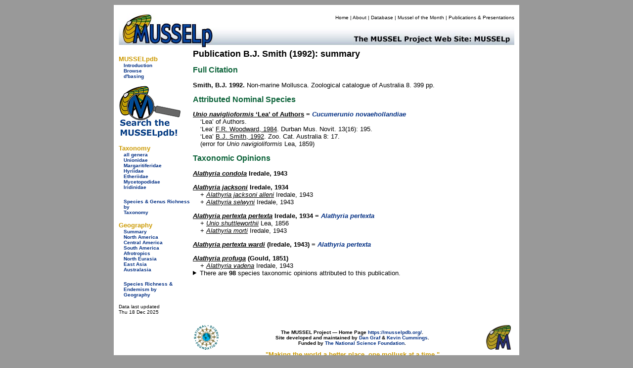

--- FILE ---
content_type: text/html
request_url: https://mussel-project.uwsp.edu/fmuotwaolcb/publ_1542.html
body_size: 6125
content:
<!DOCTYPE html PUBLIC "-//W3C//DTD XHTML 1.0 Transitional//EN" "http://www.w3.org/TR/xhtml1/DTD/xhtml1-transitional.dtd">
<html xmlns="http://www.w3.org/1999/xhtml">
<head>
    <meta http-equiv="refresh" content="0; url=https://musselpdb.org/db.php?ty=publ&id=1542" />
<title>MUSSELpdb | publication B.J. Smith, 1992</title>
<style type="text/css">
<!--
body {
	background-color: #999;
}
-->
</style>
<link href="../css/mussel.css" rel="stylesheet" type="text/css" />


<script type="text/javascript">

  var _gaq = _gaq || [];
  _gaq.push(['_setAccount', 'UA-34476761-1']);
  _gaq.push(['_trackPageview']);

  (function() {
    var ga = document.createElement('script'); ga.type = 'text/javascript'; ga.async = true;
    ga.src = ('https:' == document.location.protocol ? 'https://ssl' : 'http://www') + '.google-analytics.com/ga.js';
    var s = document.getElementsByTagName('script')[0]; s.parentNode.insertBefore(ga, s);
  })();

</script>

</head>

<body>
<div align="center">
  <table width="820" border="0" cellpadding="10">
    <tr>
      <td bgcolor="#FFFFFF"><table width="800" border="0" cellpadding="0" cellspacing="0">
        <tr>
          <td bgcolor="#FFFFFF"><!-- #BeginLibraryItem "/Library/new_head2.lbi" -->
<table width="800" border="0" cellpadding="0" cellspacing="0">
  <tr>
    <td width="200" rowspan="2" align="left" valign="bottom"><a href="../index.html"><img src="../graphics/logo/new_banner_left.jpg" alt="MUSSELp" width="200" height="72" border="0"></a></td>
    <td align="right" valign="top">
      <div id="menu">
        <p><a href="../index.html">Home</a> | <a href="../about.html">About</a> | <a href="index.html">Database</a> | <a href="http://mussel-project.uwsp.edu/motm/2025/25-08.html">Mussel of the Month</a> | <a href="../publ/index.html">Publications &amp; Presentations</a></p></div>
    </td>
  </tr>
  <tr>
    <td align="left" valign="bottom"><a href="../index.html"><img src="../graphics/logo/new_banner_right.jpg" width="600" height="48" border="0"></a></td>
  </tr>
</table>
<!-- #EndLibraryItem --></td>
          </tr>
        <tr>
          <td bgcolor="#FFFFFF"><table width="800" border="0" cellspacing="0" cellpadding="0">
            <tr>
              <td width="150" align="left" valign="top"><table width="150" border="0" cellspacing="0" cellpadding="0">
                <tr>
                  <td>
<style type="text/css">

.side_menu_head {font-family: Verdana, Geneva, sans-serif;
	font-size: small;
	font-weight: bold;
	color: #C90;
}
.side_menu_links {font-family: Verdana, Geneva, sans-serif;
	font-size: x-small;
}

</style>
<table width="145" border="0" cellspacing="0" cellpadding="0">
  <tr>
    <td colspan="2" class="side_menu_head">&nbsp;</td>
  </tr>
  <tr>
    <td colspan="2" class="side_menu_head">MUSSELpdb</td>
  </tr>
  <tr>
    <td width="10">&nbsp;</td>
    <td width="129" class="side_menu_links"><a href="http://mussel-project.uwsp.edu/db/index.html">Introduction</a><br>
      <a href="index.html">Browse</a><br>
      <a href="http://mussel-project.uwsp.edu/db/dbasing.html">d'basing</a></td>
  </tr>
</table>
<table width="145" border="0" cellspacing="0" cellpadding="0">
    <tr><td colspan="2" class="side_menu_head">&nbsp;</td></tr>
    <tr><td colspan="2" class="side_menu_head">Taxonomy</td></tr>  
    <tr>
        <td width="10">&nbsp;</td>
        <td width="129" class="side_menu_links">
        <a href="all_genera.html">all genera</a><br>
        <a href="unionidae.html">Unionidae</a><br>
        <a href="margaritiferidae.html">Margaritiferidae</a><br>
        <a href="hyriidae.html">Hyriidae</a><br>
        <a href="etheriidae.html">Etheriidae</a><br>
        <a href="mycetopodidae.html">Mycetopodidae</a><br>
        <a href="iridinidae.html">Iridinidae</a><br>
        <br>
        <a href="table_3_taxonomy_summary.html">Species & Genus Richness by Taxonomy</a>
        </td></tr>
</table>
<table width="145" border="0" cellspacing="0" cellpadding="0">
    <tr><td colspan="2" class="side_menu_head">&nbsp;</td></tr>
    <tr><td colspan="2" class="side_menu_head">Geography</td></tr>  
    <tr>
        <td width="10">&nbsp;</td>
        <td width="129" class="side_menu_links">
        <a href="geography_summary.html">Summary</a><br>
        <a href="north_america.html">North America</a><br>
        <a href="central_america.html">Central America</a><br>
        <a href="south_america.html">South America</a><br>
        <a href="afrotropics.html">Afrotropics</a><br>
        <a href="north_eurasia.html">North Eurasia</a><br>
        <a href="east_asia.html">East Asia</a><br>
        <a href="australasia.html">Australasia</a><br>
        <br>
        <a href="table_4_regional_summary.html">Species Richness & Endemism by Geography</a>
        </td></tr>
</table>
</td>
                  </tr>
                <tr>
                  <td align="left" valign="top">&nbsp;</td>
                  </tr>
                <tr>
                  <td>&nbsp;</td>
                  </tr>
                </table>              <p><span class="small">Page last updated<br />
                  Sun 07 Sep 2025</span></p></td>
              <td width="650" height="500" align="left" valign="top">
              
<table width="650">
  <tr><td>
<h2>The Freshwater Mussels (Unionoida) of the World (and other less consequential bivalves)</h2>
<p>FM(U)otW(aolcb) is the web version of the MUSSEL Project Database. Follow the links to browse the data or use the custom Google search field. Either way, you win!</p>
<p>This page documents data for B.J. Smith (1992), such as genera and species attributed to that publication (including known misspellings, misidentifications, and other unavailable names) as well as taxonomic opinions, if available. Taxonomic opinions refer to uses of genera and species as valid and invalid in that work.</p><p style="background-color:yellow;"><span class="red">The MUSSEL Project Database has moved to a new server, with a new URL! The new address for this page is: <a href="https://musselpdb.org/db.php?ty=publ&id=1542">https://musselpdb.org/db.php?ty=publ&id=1542</a></span></p>
<h5>Search the database pages:</h5>
<div align="center">
<script>
 (function() {
  var cx = '008362903231481407930:4nckuwsy8ym';
  var gcse = document.createElement('script');
  gcse.type = 'text/javascript';
  gcse.async = true;
  gcse.src = 'https://cse.google.com/cse.js?cx=' + cx;
  var s = document.getElementsByTagName('script')[0];
  s.parentNode.insertBefore(gcse, s);
 })();
</script>
<gcse:search></gcse:search>
</div>

<hr>
  </td></tr>
  <tr><td height="500" valign="top">
<p><span class="large"><b>Publication information</b></span></p>
<p><b>Smith, B.J. 1992. </b>Non-marine Mollusca. Zoological catalogue of Australia 8. 399 pp.</p>
<h5>Attributed Species Names</h5>
<table width="645">
  <tr><td valign="top" align="left" width="620"><p class="hanging"><b><a href="nomsp_5652.html" class="db"><i>Unio naviglioformis</i> F.R. Woodward, 1984</b></a>
   <br>&lsquo;Lea&rsquo;  of Authors.
    <br>&lsquo;Lea&rsquo; <a href="publ_1543.html" class="publ">F.R. Woodward, 1984</a>, Durban Mus. Novit. 13(16): 195.
    <br>&lsquo;Lea&rsquo; <a href="publ_1542.html" class="publ">B.J. Smith, 1992</a>, Zoo. Cat. Australia 8: 17.
   <br>(error for <i>Unio navigioliformis</i> Lea, 1859)
</p></td></tr>
</table>
<h5>Taxonomic Opinions</h5>
<table><tr><td><p>
	<p class="hanging"><b><a href="validsp_258.html" class="db"><i>Alathyria condola</i></a> Iredale, 1943</b>
	</p>
	<p class="hanging"><b><a href="validsp_153.html" class="db"><i>Alathyria jacksoni</i></a> Iredale, 1934</b>
	<br>+ <a href="nomsp_156.html" class="publ"><i>Alathyria jacksoni alleni</i></a> Iredale, 1943
	<br>+ <a href="nomsp_157.html" class="publ"><i>Alathyria selwyni</i></a> Iredale, 1943
	</p>
	<p class="hanging"><b><a href="validsp_159.html" class="db"><i>Alathyria pertexta pertexta</i></a> Iredale, 1934</b>
	<br>+ <a href="nomsp_1016.html" class="publ"><i>Unio shuttleworthii</i></a> Lea, 1856
	<br>+ <a href="nomsp_158.html" class="publ"><i>Alathyria morti</i></a> Iredale, 1943
	</p>
	<p class="hanging"><b><a href="nomsp_154.html" class="db"><i>Alathyria pertexta wardi</i></a> (Iredale, 1943)</b>
	</p>
	<p class="hanging"><b><a href="validsp_256.html" class="db"><i>Alathyria profuga</i></a> (Gould, 1851)</b>
	<br>+ <a href="nomsp_257.html" class="publ"><i>Alathyria vadena</i></a> Iredale, 1943
	</p>
	<p class="hanging"><b><a href="validsp_8744.html" class="db"><i>Batissa (s.s.) violacea</i></a> Lamarck, 1818</b>
	</p>
	<p class="hanging"><b><a href="validsp_8018.html" class="db"><i>Corbicula (Corbiculina) australis</i></a> (Deshayes, 1830)</b>
	<br>+ <a href="nomsp_8735.html" class="publ"><i>Cyrena nepeanensis</i></a> Lesson, 1830
	<br>+ <a href="nomsp_7718.html" class="publ"><i>Cyrena debilis</i></a> Gould, 1850
	<br>+ <a href="nomsp_9009.html" class="publ"><i>Corbicula angasi</i></a> Prime, 1864
	<br>+ <a href="nomsp_9384.html" class="publ"><i>Corbicula rivina</i></a> Clessin, 1877
	<br>+ <a href="nomsp_9385.html" class="publ"><i>Corbicula sublaevigata</i></a> E.A. Smith, 1882
	<br>+ <a href="nomsp_9386.html" class="publ"><i>Corbiculina permena</i></a> Iredale, 1943
	<br>+ <a href="nomsp_9387.html" class="publ"><i>Corbiculina maroubra</i></a> Iredale, 1943
	<br>+ <a href="nomsp_9388.html" class="publ"><i>Corbiculina subovalina</i></a> Iredale, 1943
	</p>
	<p class="hanging"><b><a href="validsp_8040.html" class="db"><i>Corbicula (Corbiculina) ovalina</i></a> Deshayes, 1855</b>
	</p>
	<p class="hanging"><b><a href="validsp_304.html" class="db"><i>Cucumerunio novaehollandiae</i></a> (Gray, 1834)</b>
	<br>+ <a href="nomsp_303.html" class="publ"><i>Unio cucumoides</i></a> Lea, 1840
	<br>+ <a href="nomsp_305.html" class="publ"><i>Unio cumingianus</i></a> Dunker, 1852
	<br>+ <a href="nomsp_1577.html" class="publ"><i>Unio navigioliformis</i></a> Lea, 1859
	</p>
	<p class="hanging"><b><a href="validsp_300.html" class="db"><i>Hyridella (Protohyridella) glenelgensis</i></a> (Dennant, 1898)</b>
	</p>
	<p class="hanging"><b><a href="validsp_264.html" class="db"><i>Hyridella (s.s.) australis</i></a> (Lamarck, 1819)</b>
	<br>+ <a href="nomsp_5242.html" class="publ"><i>Unio nepeanensis</i></a> Conrad, 1850
	<br>+ <a href="nomsp_269.html" class="publ"><i>Unio dorsuosus</i></a> Gould, 1850
	<br>+ <a href="nomsp_270.html" class="publ"><i>Unio lessoni</i></a> Küster, 1855
	<br>+ <a href="nomsp_271.html" class="publ"><i>Propehyridella nepeanensis opportuna</i></a> Iredale, 1934
	<br>+ <a href="nomsp_272.html" class="publ"><i>Propehyridella nepeanensis novata</i></a> Iredale, 1943
	</p>
	<p class="hanging"><b><a href="validsp_268.html" class="db"><i>Hyridella (s.s.) depressa</i></a> (Lamarck, 1819)</b>
	<br>+ <a href="nomsp_277.html" class="publ"><i>Unio cultelliformis</i></a> Conrad, 1850
	<br>+ <a href="nomsp_278.html" class="publ"><i>Unio mutabilis</i></a> Lea, 1859
	<br>+ <a href="nomsp_279.html" class="publ"><i>Unio paramattensis</i></a> Lea, 1862
	<br>+ <a href="nomsp_280.html" class="publ"><i>Rugoshyria depressa monticola</i></a> Iredale, 1934
	<br>+ <a href="nomsp_281.html" class="publ"><i>Rugoshyria depressa vicinalis</i></a> Iredale, 1934
	<br>+ <a href="nomsp_282.html" class="publ"><i>Rugoshyria depressa bega</i></a> Iredale, 1943
	<br>+ <a href="nomsp_283.html" class="publ"><i>Rugoshyria depressa lowanna</i></a> Iredale, 1943
	</p>
	<p class="hanging"><b><a href="validsp_267.html" class="db"><i>Hyridella (s.s.) drapeta</i></a> (Iredale, 1934)</b>
	<br>+ <a href="nomsp_273.html" class="publ"><i>Hyridunio australis orion</i></a> Iredale, 1934
	<br>+ <a href="nomsp_274.html" class="publ"><i>Hyridunio renutus</i></a> Iredale, 1934
	<br>+ <a href="nomsp_275.html" class="publ"><i>Hyridunio australis casus</i></a> Iredale, 1943
	</p>
	<p class="hanging"><b><a href="validsp_284.html" class="db"><i>Hyridella (s.s.) narracanensis</i></a> (Cotton & Gabriel, 1932)</b>
	<br>+ <a href="nomsp_285.html" class="publ"><i>Rugoshyria depressa sodalis</i></a> Iredale, 1934
	</p>
	<p class="hanging"><b><a href="validsp_263.html" class="db"><i>Lortiella froggatti</i></a> Iredale, 1934</b>
	</p>
	<p class="hanging"><b><a href="validsp_262.html" class="db"><i>Lortiella rugata</i></a> (Sowerby, 1868)</b>
	</p>
	<p class="hanging"><b><a href="validsp_8480.html" class="db"><i>Pisidium (Afropisidium) aslini</i></a> Kuiper, 1983</b>
	</p>
	<p class="hanging"><b><a href="validsp_8482.html" class="db"><i>Pisidium (s.s.) carum</i></a> (Cotton, 1953)</b>
	</p>
	<p class="hanging"><b><a href="validsp_7124.html" class="db"><i>Pisidium (s.s.) casertanum</i></a> (Poli, 1791)</b>
	<br>+ <a href="nomsp_8496.html" class="publ"><i>Pisidium etheridgii</i></a> E.A. Smith, 1882
	<br>+ <a href="nomsp_9405.html" class="publ"><i>Australpera mena</i></a> Iredale, 1943
	</p>
	<p class="hanging"><b><a href="validsp_8497.html" class="db"><i>Pisidium (s.s.) fultoni</i></a> Kuiper, 1983</b>
	</p>
	<p class="hanging"><b><a href="validsp_7479.html" class="db"><i>Pisidium (s.s.) hallae</i></a> Kuiper, 1983</b>
	</p>
	<p class="hanging"><b><a href="validsp_8505.html" class="db"><i>Pisidium (s.s.) kosciusko</i></a> (Iredale, 1943)</b>
	</p>
	<p class="hanging"><b><a href="validsp_9406.html" class="db"><i>Pisidium (s.s.) tasmanicum</i></a> Tenison-Woods, 1876</b>
	</p>
	<p class="hanging"><b><a href="nomsp_8531.html" class="db"><i>Polymesoda (Geloina) coaxans</i></a> (Gmelin, 1791)</b>
	</p>
	<p class="hanging"><b><a href="validsp_8569.html" class="db"><i>Sphaerium (Sphaerinova) kendricki</i></a> Kuiper, 1983</b>
	</p>
	<p class="hanging"><b><a href="validsp_8570.html" class="db"><i>Sphaerium (Sphaerinova) lacusedes</i></a> (Iredale, 1943)</b>
	</p>
	<p class="hanging"><b><a href="validsp_8579.html" class="db"><i>Sphaerium (Sphaerinova) problematicum</i></a> Gabriel, 1939</b>
	</p>
	<p class="hanging"><b><a href="validsp_7487.html" class="db"><i>Sphaerium (Sphaerinova) tasmanicum</i></a> (Tenison-Woods, 1876)</b>
	<br>+ <a href="nomsp_9408.html" class="publ"><i>Pisidium dulvertonensis</i></a> Tenison-Woods, 1876
	<br>+ <a href="nomsp_9409.html" class="publ"><i>Sphaerium translucidum</i></a> Sowerby, 1876
	<br>+ <a href="nomsp_9410.html" class="publ"><i>Sphaerium queenslandicum</i></a> E.A. Smith, 1882
	<br>+ <a href="nomsp_9407.html" class="publ"><i>Sphaerium macgillivrayi</i></a> E.A. Smith, 1882
	<br>+ <a href="nomsp_8583.html" class="publ"><i>Sphaerium tatiarae</i></a> Cotton & Godfrey, 1938
	<br>+ <a href="nomsp_9412.html" class="publ"><i>Sphaerinova victoriana</i></a> Iredale, 1943
	<br>+ <a href="nomsp_9413.html" class="publ"><i>Sphaerinova nundinalis</i></a> Iredale, 1943
	<br>+ <a href="nomsp_9414.html" class="publ"><i>Australpera bradena</i></a> Iredale, 1943
	<br>+ <a href="nomsp_9415.html" class="publ"><i>Sphaerinova terenda</i></a> Iredale, 1943
	<br>+ <a href="nomsp_9416.html" class="publ"><i>Sphaerinova bursa</i></a> Cotton, 1953
	</p>
	<p class="hanging"><b><a href="validsp_53.html" class="db"><i>Velesunio ambiguus</i></a> (Philippi, 1847)</b>
	<br>+ <a href="nomsp_50.html" class="publ"><i>Unio balonnensis</i></a> Conrad, 1850
	<br>+ <a href="nomsp_55.html" class="publ"><i>Unio vittatus</i></a> Lea, 1859
	<br>+ <a href="nomsp_56.html" class="publ"><i>Unio philippianus</i></a> Küster, 1861
	<br>+ <a href="nomsp_57.html" class="publ"><i>Unio (Alasmodon) evansi</i></a> Adams & Angas, 1864
	<br>+ <a href="nomsp_59.html" class="publ"><i>Unio danellii</i></a> Villa, 1871
	<br>+ <a href="nomsp_58.html" class="publ"><i>Unio jeffreysianus</i></a> Lea, 1871
	<br>+ <a href="nomsp_903.html" class="publ"><i>Unio protovittatus</i></a> Hale & Tindale, 1930
	<br>+ <a href="nomsp_61.html" class="publ"><i>Velesunio balonnensis adjunctus</i></a> Iredale, 1934
	<br>+ <a href="nomsp_62.html" class="publ"><i>Velesunio balonnensis intricatus</i></a> Iredale, 1934
	<br>+ <a href="nomsp_904.html" class="publ"><i>Velesunio mckeowni</i></a> Iredale, 1943
	<br>+ <a href="nomsp_64.html" class="publ"><i>Velesunio testatus</i></a> Iredale, 1943
	<br>+ <a href="nomsp_65.html" class="publ"><i>Velesunio transitus</i></a> Iredale, 1943
	</p>
	<p class="hanging"><b><a href="validsp_52.html" class="db"><i>Velesunio angasi</i></a> (Sowerby, 1867)</b>
	<br>+ <a href="nomsp_70.html" class="publ"><i>Unio bednalli</i></a> Tate, 1882
	<br>+ <a href="nomsp_71.html" class="publ"><i>Hyridella (Hyridella) bardwelli</i></a> Clench, 1934
	<br>+ <a href="nomsp_74.html" class="publ"><i>Quaesithyria fleckeri</i></a> Iredale, 1943
	<br>+ <a href="nomsp_73.html" class="publ"><i>Aparcthyria hemesa</i></a> Iredale, 1943
	<br>+ <a href="nomsp_72.html" class="publ"><i>Aparcthyria inspecta</i></a> Iredale, 1943
	</p>
	<p class="hanging"><b><a href="validsp_78.html" class="db"><i>Velesunio moretonicus</i></a> (Sowerby, 1865)</b>
	<br>+ <a href="nomsp_66.html" class="publ"><i>Unio legrandi</i></a> Petterd, 1889
	</p>
	<p class="hanging"><b><a href="validsp_67.html" class="db"><i>Velesunio wilsonii</i></a> (Lea, 1859)</b>
	<br>+ <a href="nomsp_51.html" class="publ"><i>Unio (Alasmodon) stuarti</i></a> Adams & Angas, 1863
	<br>+ <a href="nomsp_69.html" class="publ"><i>Centralhyria wilsonii caurina</i></a> Iredale, 1934
	</p>
	<p class="hanging"><b><a href="validsp_259.html" class="db"><i>Westralunio carteri</i></a> Iredale, 1934</b>
	<br>+ <a href="nomsp_1986.html" class="publ"><i>Centralhyria angasi subjecta</i></a> Iredale, 1934
	</p>
</td></tr></table>

  </td></tr>
  <tr><td align="right"><p><i><span class="small">Page updated: 08:40:30 Sun 07 Sep 2025</span></i></p></td></tr>
</table>

              </td>
              </tr>
            </table></td>
          </tr>
        <tr>
          <td bgcolor="#FFFFFF"><!-- #BeginLibraryItem "/Library/new_foot.lbi" -->
<style type="text/css">
<!--
.footer_better {
	color: #C90;
	font-size: small;
}
-->
</style>
<table width="795" border="0" cellspacing="0" cellpadding="0" height="75">
  <tr>
    <td width="150" align="center" valign="bottom">&nbsp;</td>
    <td align="center" valign="bottom">
      <table width="645" border="0" cellspacing="0" cellpadding="0">
        <tr>
          <th width="50"><img src="../graphics/logo/nsf_sm.gif" alt="NSF icon" height="50" width="50" border="0"></th>
          <th width="490"> <div id="footer">
            <p>The MUSSEL Project &#151; Home Page <a href="http://www.mussel-project.net/" target="_top">http://www.mussel-project.net/</a>.<br>
              Site developed and maintained by <a href="http://www.dangraf.us/" target="_blank">Dan Graf</a> &amp; <a href="https://cummings.inhs.illinois.edu" target="_blank">Kevin Cummings</a>.<br>
              Hosted by <a href="http://www.uwsp.edu/" target="_blank">The University of Wisconsin-Stevens Point</a>.<br>
              Funded by <a href="http://www.nsf.gov/" target="_blank">The National Science Foundation</a>.</p>
          </div>
          </th>
          <td width="50" align="center"><img src="../graphics/logo/icon_sm.gif" alt="MUSSEL icon" height="50" width="50" border="0"></td>
        </tr>
        <tr>
          <th colspan="3" width="590"> <font face="Verdana, Geneva, sans-serif" class="footer_better">&quot;Making the world a better place, one mollusk at a time.&quot; </font></th>
        </tr>
    </table></td>
  </tr>
</table>
<div align="right"></div>
<!-- #EndLibraryItem --></td>
          </tr>
      </table></td>
    </tr>
  </table>
</div>
<div align="center"></div>
</body>
</html>



--- FILE ---
content_type: text/html; charset=UTF-8
request_url: https://musselpdb.org/db.php?ty=publ&id=1542
body_size: 6891
content:
<!DOCTYPE html PUBLIC "-//W3C//DTD XHTML 1.0 Transitional//EN" "http://www.w3.org/TR/xhtml1/DTD/xhtml1-transitional.dtd">
<html xmlns="http://www.w3.org/1999/xhtml">
<head>
<meta http-equiv="Content-Type" content="text/html; charset=UTF-8" />
<meta name="description" content="Full citation, with summaries of associated taxonomic and phylogenetic data" />
<title>MUSSELpdb | publication B.J. Smith, 1992</title>


<style type="text/css">
<!--
body {
	background-color: #999;
}
-->
</style>
<link href="css/mussel-20251218.css" rel="stylesheet" type="text/css" />


<script type="text/javascript">

  var _gaq = _gaq || [];
  _gaq.push(['_setAccount', 'UA-34476761-1']);
  _gaq.push(['_trackPageview']);

  (function() {
    var ga = document.createElement('script'); ga.type = 'text/javascript'; ga.async = true;
    ga.src = ('https:' == document.location.protocol ? 'https://ssl' : 'http://www') + '.google-analytics.com/ga.js';
    var s = document.getElementsByTagName('script')[0]; s.parentNode.insertBefore(ga, s);
  })();

</script>

</head>

<body>
<div align="center">
  <table width="820" border="0" cellpadding="10">
    <tr>
      <td bgcolor="#FFFFFF"><table width="800" border="0" cellpadding="0" cellspacing="0">
        <tr>
          <td bgcolor="#FFFFFF"><!-- #BeginLibraryItem "/Library/new_head2.lbi" -->
<table width="800" border="0" cellpadding="0" cellspacing="0">
  <tr>
    <td width="200" rowspan="2" align="left" valign="bottom"><a href="index.html"><img src="graphics/logo/new_banner_left.jpg" alt="MUSSELp" width="200" height="72" border="0"></a></td>
    <td align="right" valign="top">
      <div id="menu">
        <p><a href="index.html" title="Home Page">Home</a> | <a href="about.html" title="Find out about the MUSSELp">About</a> | <a href="db.html" title="The MUSSELpdb">Database</a> | <a href="https://musselproject.substack.com/p/the-december-2025-mussel-of-the-month" title="The Mussel of the Month on Substack" target="_blank">Mussel of the Month</a> | <a href="publ/index.html" title="MUSSELp Publications and presentations">Publications &amp; Presentations</a></p></div>
    </td>
  </tr>
  <tr>
    <td align="left" valign="bottom"><a href="index.html"><img src="graphics/logo/new_banner_right.jpg" width="600" height="48" border="0"></a></td>
  </tr>
</table>
<!-- #EndLibraryItem --></td>
          </tr>
        <tr>
          <td bgcolor="#FFFFFF"><table width="800" border="0" cellspacing="0" cellpadding="0">
            <tr>
              <td width="150" align="left" valign="top">
				  
				   <!-- This is the cell with the side navigation menu -->

			<p class="side_menu_header">MUSSELpdb</p>
			<p class="side_menu_navigation"><a href="db.html" title="Get information about the MUSSEL Project Database">Introduction</a></p>
			<p class="side_menu_navigation"><a href="db.php" title="Browse from the top of the MUSSELpdb classification hierarchy">Browse</a></p>
			<p class="side_menu_navigation"><a href="dbasing.html" title="Get information about the database structure, etc. of the MUSSELpdb">d'basing</a></p>
			<p><a href="db.php?ty=search&id=0" title="Search the MUSSELpdb with Google or the MUSSELpdb Search Engine" ><img src="graphics/logo/icon_search.png" alt="Search the MUSSELpdb"border="0" width="125" height="107" title="Search the MUSSELpdb"/></a></p>
			<p class="side_menu_header">Taxonomy</p>
			<p class="side_menu_navigation"><a href="db.php?ty=genera&id=all" title="Go to a list of all valid genera">all genera</a></p>
        	<p class="side_menu_navigation"><a href="db.php?ty=validfam&id=Unionidae" title="Go to family Unionidae">Unionidae</a></p>
        	<p class="side_menu_navigation"><a href="db.php?ty=validfam&id=Margaritiferidae" title="Go to family Margaritiferidae">Margaritiferidae</a></p>
        	<p class="side_menu_navigation"><a href="db.php?ty=validfam&id=Hyriidae" title="Go to family Hyriidae">Hyriidae</a></p>
        	<p class="side_menu_navigation"><a href="db.php?ty=validfam&id=Etheriidae" title="Go to family Etheriidae">Etheriidae</a></p>
        	<p class="side_menu_navigation"><a href="db.php?ty=validfam&id=Mycetopodidae" title="Go to family Mycetopodidae">Mycetopodidae</a></p>
        	<p class="side_menu_navigation"><a href="db.php?ty=validfam&id=Iridinidae" title="Go to family Iridinidae">Iridinidae</a></p>
        	<br>
        	<p class="side_menu_navigation"><a href="db.php?ty=richness&amp;id=3" title="Go to a summary table of diversity by taxonomy">Species &amp; Genus Richness by <br>Taxonomy</a>
			<p class="side_menu_header">Geography</p>
        	<p class="side_menu_navigation"><a href="db.php?ty=geogr&id=SU" title="Go to a summary of freshwater mussel richness by region">Summary</a></p>
        	<p class="side_menu_navigation"><a href="db.php?ty=geogr&id=NA" title="Go to a description of North America">North America</a></p>
        	<p class="side_menu_navigation"><a href="db.php?ty=geogr&id=CA" title="Go to a description of Central America">Central America</a></p>
        	<p class="side_menu_navigation"><a href="db.php?ty=geogr&id=SA" title="Go to a description of South America">South America</a></p>
        	<p class="side_menu_navigation"><a href="db.php?ty=geogr&id=AF" title="Go to a description of the Afrotropics">Afrotropics</a></p>
        	<p class="side_menu_navigation"><a href="db.php?ty=geogr&id=EU" title="Go to a description of North Eurasia">North Eurasia</a></p>
        	<p class="side_menu_navigation"><a href="db.php?ty=geogr&id=AS" title="Go to a description of East Asia">East Asia</a></p>
        	<p class="side_menu_navigation"><a href="db.php?ty=geogr&id=AU" title="Go to a description of Australasia">Australasia</a></p>
        	<br>
        	<p class="side_menu_navigation"><a href="db.php?ty=richness&id=4" title="Go to a summary table of diversity by geography">Species Richness &amp; Endemism by <br>Geography</a></p>
			
		    <p><span class="small">Data last updated<br />
            Thu 18 Dec 2025</span></p>
		</td>
				
			<!-- This is the cell where all the content is -->
              <td width="650" height="500" align="left" valign="top">
              


<h1 style="margin: 0; padding: 0; font-style: normal">Publication B.J. Smith (1992): summary</h1><h2>Full Citation</h2><p class="hanging"><b>Smith, B.J. 1992.</b> Non-marine Mollusca. Zoological catalogue of Australia 8. 399 pp.</p>
<h2>Attributed Nominal Species</h2>
<div style="clear: both;">
  <h3 style="margin-bottom: 0px; font-size: small;"><a href="db.php?ty=nomsp&id=5652" title="Go to nominal species" class="db"><i><i>Unio naviglioformis</i></i> ‘Lea’ of Authors</a> = <a href="db.php?ty=validsp&id=304" title="Go to valid species"><i>Cucumerunio novaehollandiae</i></a></h3>
  <p style="margin-left: 15px; margin-top: 0px; margin-bottom: 0px;">‘Lea’  of Authors.<br>‘Lea’ <a href="db.php?ty=publ&id=1543" title="Go to the publication" class="publ">F.R. Woodward, 1984</a>. Durban Mus. Novit. 13(16): 195.<br>‘Lea’ <a href="db.php?ty=publ&id=1542" title="Go to the publication" class="publ">B.J. Smith, 1992</a>. Zoo. Cat. Australia 8: 17.<br>(error for <i><i>Unio navigioliformis</i></i>  Lea, 1859)</p>
</div>
<h2>Taxonomic Opinions</h2>
<div style="clear: both;">
<h3 style="margin-bottom: 0px; font-size: small;"><i><a href="db.php?ty=validsp&id=258" class="db" title="Go to valid species"> Alathyria condola</i></a> Iredale, 1943</h3>
</div>

<div style="clear: both;">
<h3 style="margin-bottom: 0px; font-size: small;"><i><a href="db.php?ty=validsp&id=153" class="db" title="Go to valid species"> Alathyria jacksoni</i></a> Iredale, 1934</h3>
<p style="margin-bottom: 0px; margin-top: 0px; margin-left: 15px">+ <a href="db.php?ty=nomsp&id=156" class="publ" title="Go to nominal species"><i>Alathyria jacksoni alleni</i></a>  Iredale, 1943</p>
<p style="margin-bottom: 0px; margin-top: 0px; margin-left: 15px">+ <a href="db.php?ty=nomsp&id=157" class="publ" title="Go to nominal species"><i>Alathyria selwyni</i></a>  Iredale, 1943</p>
</div>

<div style="clear: both;">
<h3 style="margin-bottom: 0px; font-size: small;"><i><a href="db.php?ty=nomsp&id=159" class="db" title="Go to nominal species"> Alathyria pertexta pertexta</i></a> Iredale, 1934 = <a href="db.php?ty=validsp&id=159" title="Go to valid species"><i>Alathyria pertexta</i></a></h3>
<p style="margin-bottom: 0px; margin-top: 0px; margin-left: 15px">+ <a href="db.php?ty=nomsp&id=1016" class="publ" title="Go to nominal species"><i>Unio shuttleworthii</i></a>  Lea, 1856</p>
<p style="margin-bottom: 0px; margin-top: 0px; margin-left: 15px">+ <a href="db.php?ty=nomsp&id=158" class="publ" title="Go to nominal species"><i>Alathyria morti</i></a>  Iredale, 1943</p>
</div>

<div style="clear: both;">
<h3 style="margin-bottom: 0px; font-size: small;"><i><a href="db.php?ty=nomsp&id=154" class="db" title="Go to nominal species"> Alathyria pertexta wardi</i></a> (Iredale, 1943) = <a href="db.php?ty=validsp&id=159" title="Go to valid species"><i>Alathyria pertexta</i></a></h3>
</div>

<div style="clear: both;">
<h3 style="margin-bottom: 0px; font-size: small;"><i><a href="db.php?ty=validsp&id=256" class="db" title="Go to valid species"> Alathyria profuga</i></a> (Gould, 1851)</h3>
<p style="margin-bottom: 0px; margin-top: 0px; margin-left: 15px">+ <a href="db.php?ty=nomsp&id=257" class="publ" title="Go to nominal species"><i>Alathyria vadena</i></a>  Iredale, 1943</p>
</div>

<details class="custom-marker">
  <summary style="font-size: small; font-family: Verdana, Arial, Helvetica, Geneva, Swiss, SunSans-Regular;">There are <b>98</b> species taxonomic opinions attributed to this publication.</summary>

<div style="clear: both;">
<h3 style="margin-bottom: 0px; font-size: small;"><i><a href="db.php?ty=nomsp&id=8744" class="db" title="Go to nominal species"> Batissa (s.s.) violacea</i></a> Lamarck, 1818 = <a href="db.php?ty=validsp&id=8744" title="Go to valid species"><i>Batissa violacea</i></a></h3>
</div>

<div style="clear: both;">
<h3 style="margin-bottom: 0px; font-size: small;"><i><a href="db.php?ty=nomsp&id=8018" class="db" title="Go to nominal species"> Corbicula (Corbiculina) australis</i></a> (Deshayes, 1830) = <a href="db.php?ty=validsp&id=8018" title="Go to valid species"><i>Corbicula australis</i></a></h3>
<p style="margin-bottom: 0px; margin-top: 0px; margin-left: 15px">+ <a href="db.php?ty=nomsp&id=8735" class="publ" title="Go to nominal species"><i>Cyrena nepeanensis</i></a>  Lesson, 1830</p>
<p style="margin-bottom: 0px; margin-top: 0px; margin-left: 15px">+ <a href="db.php?ty=nomsp&id=7718" class="publ" title="Go to nominal species"><i>Cyrena debilis</i></a>  Gould, 1850</p>
<p style="margin-bottom: 0px; margin-top: 0px; margin-left: 15px">+ <a href="db.php?ty=nomsp&id=9009" class="publ" title="Go to nominal species"><i>Corbicula angasi</i></a>  Prime, 1864</p>
<p style="margin-bottom: 0px; margin-top: 0px; margin-left: 15px">+ <a href="db.php?ty=nomsp&id=9384" class="publ" title="Go to nominal species"><i>Corbicula rivina</i></a>  Clessin, 1877</p>
<p style="margin-bottom: 0px; margin-top: 0px; margin-left: 15px">+ <a href="db.php?ty=nomsp&id=9385" class="publ" title="Go to nominal species"><i>Corbicula sublaevigata</i></a>  E.A. Smith, 1882</p>
<p style="margin-bottom: 0px; margin-top: 0px; margin-left: 15px">+ <a href="db.php?ty=nomsp&id=9386" class="publ" title="Go to nominal species"><i>Corbiculina permena</i></a>  Iredale, 1943</p>
<p style="margin-bottom: 0px; margin-top: 0px; margin-left: 15px">+ <a href="db.php?ty=nomsp&id=9387" class="publ" title="Go to nominal species"><i>Corbiculina maroubra</i></a>  Iredale, 1943</p>
<p style="margin-bottom: 0px; margin-top: 0px; margin-left: 15px">+ <a href="db.php?ty=nomsp&id=9388" class="publ" title="Go to nominal species"><i>Corbiculina subovalina</i></a>  Iredale, 1943</p>
</div>

<div style="clear: both;">
<h3 style="margin-bottom: 0px; font-size: small;"><i><a href="db.php?ty=nomsp&id=8040" class="db" title="Go to nominal species"> Corbicula (Corbiculina) ovalina</i></a> Deshayes, 1855 = <a href="db.php?ty=validsp&id=8040" title="Go to valid species"><i>Corbicula ovalina</i></a></h3>
</div>

<div style="clear: both;">
<h3 style="margin-bottom: 0px; font-size: small;"><i><a href="db.php?ty=validsp&id=304" class="db" title="Go to valid species"> Cucumerunio novaehollandiae</i></a> (Gray, 1834)</h3>
<p style="margin-bottom: 0px; margin-top: 0px; margin-left: 15px">+ <a href="db.php?ty=nomsp&id=303" class="publ" title="Go to nominal species"><i>Unio cucumoides</i></a>  Lea, 1840</p>
<p style="margin-bottom: 0px; margin-top: 0px; margin-left: 15px">+ <a href="db.php?ty=nomsp&id=305" class="publ" title="Go to nominal species"><i>Unio cumingianus</i></a>  Dunker, 1852</p>
<p style="margin-bottom: 0px; margin-top: 0px; margin-left: 15px">+ <a href="db.php?ty=nomsp&id=1577" class="publ" title="Go to nominal species"><i>Unio navigioliformis</i></a>  Lea, 1859</p>
</div>

<div style="clear: both;">
<h3 style="margin-bottom: 0px; font-size: small;"><i><a href="db.php?ty=nomsp&id=300" class="db" title="Go to nominal species"> Hyridella (Protohyridella) glenelgensis</i></a> (Dennant, 1898) = <a href="db.php?ty=validsp&id=300" title="Go to valid species"><i>Hyridella glenelgensis</i></a></h3>
</div>

<div style="clear: both;">
<h3 style="margin-bottom: 0px; font-size: small;"><i><a href="db.php?ty=nomsp&id=264" class="db" title="Go to nominal species"> Hyridella (s.s.) australis</i></a> (Lamarck, 1819) = <a href="db.php?ty=validsp&id=264" title="Go to valid species"><i>Hyridella australis</i></a></h3>
<p style="margin-bottom: 0px; margin-top: 0px; margin-left: 15px">+ <a href="db.php?ty=nomsp&id=5242" class="publ" title="Go to nominal species"><i>Unio nepeanensis</i></a>  Conrad, 1850</p>
<p style="margin-bottom: 0px; margin-top: 0px; margin-left: 15px">+ <a href="db.php?ty=nomsp&id=269" class="publ" title="Go to nominal species"><i>Unio dorsuosus</i></a>  Gould, 1850</p>
<p style="margin-bottom: 0px; margin-top: 0px; margin-left: 15px">+ <a href="db.php?ty=nomsp&id=270" class="publ" title="Go to nominal species"><i>Unio lessoni</i></a>  Küster, 1855</p>
<p style="margin-bottom: 0px; margin-top: 0px; margin-left: 15px">+ <a href="db.php?ty=nomsp&id=271" class="publ" title="Go to nominal species"><i>Propehyridella nepeanensis opportuna</i></a>  Iredale, 1934</p>
<p style="margin-bottom: 0px; margin-top: 0px; margin-left: 15px">+ <a href="db.php?ty=nomsp&id=272" class="publ" title="Go to nominal species"><i>Propehyridella nepeanensis novata</i></a>  Iredale, 1943</p>
</div>

<div style="clear: both;">
<h3 style="margin-bottom: 0px; font-size: small;"><i><a href="db.php?ty=nomsp&id=268" class="db" title="Go to nominal species"> Hyridella (s.s.) depressa</i></a> (Lamarck, 1819) = <a href="db.php?ty=validsp&id=268" title="Go to valid species"><i>Hyridella depressa</i></a></h3>
<p style="margin-bottom: 0px; margin-top: 0px; margin-left: 15px">+ <a href="db.php?ty=nomsp&id=277" class="publ" title="Go to nominal species"><i>Unio cultelliformis</i></a>  Conrad, 1850</p>
<p style="margin-bottom: 0px; margin-top: 0px; margin-left: 15px">+ <a href="db.php?ty=nomsp&id=278" class="publ" title="Go to nominal species"><i>Unio mutabilis</i></a>  Lea, 1859</p>
<p style="margin-bottom: 0px; margin-top: 0px; margin-left: 15px">+ <a href="db.php?ty=nomsp&id=279" class="publ" title="Go to nominal species"><i>Unio paramattensis</i></a>  Lea, 1862</p>
<p style="margin-bottom: 0px; margin-top: 0px; margin-left: 15px">+ <a href="db.php?ty=nomsp&id=280" class="publ" title="Go to nominal species"><i>Rugoshyria depressa monticola</i></a>  Iredale, 1934</p>
<p style="margin-bottom: 0px; margin-top: 0px; margin-left: 15px">+ <a href="db.php?ty=nomsp&id=281" class="publ" title="Go to nominal species"><i>Rugoshyria depressa vicinalis</i></a>  Iredale, 1934</p>
<p style="margin-bottom: 0px; margin-top: 0px; margin-left: 15px">+ <a href="db.php?ty=nomsp&id=282" class="publ" title="Go to nominal species"><i>Rugoshyria depressa bega</i></a>  Iredale, 1943</p>
<p style="margin-bottom: 0px; margin-top: 0px; margin-left: 15px">+ <a href="db.php?ty=nomsp&id=283" class="publ" title="Go to nominal species"><i>Rugoshyria depressa lowanna</i></a>  Iredale, 1943</p>
</div>

<div style="clear: both;">
<h3 style="margin-bottom: 0px; font-size: small;"><i><a href="db.php?ty=nomsp&id=267" class="db" title="Go to nominal species"> Hyridella (s.s.) drapeta</i></a> (Iredale, 1934) = <a href="db.php?ty=validsp&id=267" title="Go to valid species"><i>Hyridella drapeta</i></a></h3>
<p style="margin-bottom: 0px; margin-top: 0px; margin-left: 15px">+ <a href="db.php?ty=nomsp&id=273" class="publ" title="Go to nominal species"><i>Hyridunio australis orion</i></a>  Iredale, 1934</p>
<p style="margin-bottom: 0px; margin-top: 0px; margin-left: 15px">+ <a href="db.php?ty=nomsp&id=274" class="publ" title="Go to nominal species"><i>Hyridunio renutus</i></a>  Iredale, 1934</p>
<p style="margin-bottom: 0px; margin-top: 0px; margin-left: 15px">+ <a href="db.php?ty=nomsp&id=275" class="publ" title="Go to nominal species"><i>Hyridunio australis casus</i></a>  Iredale, 1943</p>
</div>

<div style="clear: both;">
<h3 style="margin-bottom: 0px; font-size: small;"><i><a href="db.php?ty=nomsp&id=284" class="db" title="Go to nominal species"> Hyridella (s.s.) narracanensis</i></a> (Cotton & Gabriel, 1932) = <a href="db.php?ty=validsp&id=284" title="Go to valid species"><i>Hyridella narracanensis</i></a></h3>
<p style="margin-bottom: 0px; margin-top: 0px; margin-left: 15px">+ <a href="db.php?ty=nomsp&id=285" class="publ" title="Go to nominal species"><i>Rugoshyria depressa sodalis</i></a>  Iredale, 1934</p>
</div>

<div style="clear: both;">
<h3 style="margin-bottom: 0px; font-size: small;"><i><a href="db.php?ty=validsp&id=263" class="db" title="Go to valid species"> Lortiella froggatti</i></a> Iredale, 1934</h3>
</div>

<div style="clear: both;">
<h3 style="margin-bottom: 0px; font-size: small;"><i><a href="db.php?ty=validsp&id=262" class="db" title="Go to valid species"> Lortiella rugata</i></a> (Sowerby, 1868)</h3>
</div>

<div style="clear: both;">
<h3 style="margin-bottom: 0px; font-size: small;"><i><a href="db.php?ty=nomsp&id=8480" class="db" title="Go to nominal species"> Pisidium (Afropisidium) aslini</i></a> Kuiper, 1983 = <a href="db.php?ty=validsp&id=8480" title="Go to valid species"><i>Euglesa aslini</i></a></h3>
</div>

<div style="clear: both;">
<h3 style="margin-bottom: 0px; font-size: small;"><i><a href="db.php?ty=nomsp&id=8482" class="db" title="Go to nominal species"> Pisidium (s.s.) carum</i></a> (Cotton, 1953) = <a href="db.php?ty=validsp&id=8482" title="Go to valid species"><i>Euglesa cara</i></a></h3>
</div>

<div style="clear: both;">
<h3 style="margin-bottom: 0px; font-size: small;"><i><a href="db.php?ty=nomsp&id=7124" class="db" title="Go to nominal species"> Pisidium (s.s.) casertanum</i></a> (Poli, 1791) = <a href="db.php?ty=validsp&id=7124" title="Go to valid species"><i>Euglesa casertana</i></a> + <a href="db.php?ty=validsp&id=8496" title="Go to valid species"><i>Euglesa etheridgii</i></a></h3>
<p style="margin-bottom: 0px; margin-top: 0px; margin-left: 15px">+ <a href="db.php?ty=nomsp&id=8496" class="publ" title="Go to nominal species"><i>Pisidium etheridgii</i></a>  E.A. Smith, 1882</p>
<p style="margin-bottom: 0px; margin-top: 0px; margin-left: 15px">+ <a href="db.php?ty=nomsp&id=9405" class="publ" title="Go to nominal species"><i>Australpera mena</i></a>  Iredale, 1943</p>
</div>

<div style="clear: both;">
<h3 style="margin-bottom: 0px; font-size: small;"><i><a href="db.php?ty=nomsp&id=8497" class="db" title="Go to nominal species"> Pisidium (s.s.) fultoni</i></a> Kuiper, 1983 = <a href="db.php?ty=validsp&id=8497" title="Go to valid species"><i>Euglesa fultoni</i></a></h3>
</div>

<div style="clear: both;">
<h3 style="margin-bottom: 0px; font-size: small;"><i><a href="db.php?ty=nomsp&id=7479" class="db" title="Go to nominal species"> Pisidium (s.s.) hallae</i></a> Kuiper, 1983 = <a href="db.php?ty=validsp&id=7479" title="Go to valid species"><i>Euglesa hallae</i></a></h3>
</div>

<div style="clear: both;">
<h3 style="margin-bottom: 0px; font-size: small;"><i><a href="db.php?ty=nomsp&id=8505" class="db" title="Go to nominal species"> Pisidium (s.s.) kosciusko</i></a> (Iredale, 1943) = <a href="db.php?ty=validsp&id=8505" title="Go to valid species"><i>Euglesa kosciusko</i></a></h3>
</div>

<div style="clear: both;">
<h3 style="margin-bottom: 0px; font-size: small;"><i><a href="db.php?ty=nomsp&id=9406" class="db" title="Go to nominal species"> Pisidium (s.s.) tasmanicum</i></a> Tenison-Woods, 1876 = <a href="db.php?ty=validsp&id=9406" title="Go to valid species"><i>Euglesa tasmanica</i></a></h3>
</div>

<div style="clear: both;">
<h3 style="margin-bottom: 0px; font-size: small;"><i><a href="db.php?ty=nomsp&id=8531" class="db" title="Go to nominal species"> Polymesoda (Geloina) coaxans</i></a> (Gmelin, 1791) = <a href="db.php?ty=validsp&id=8532" title="Go to valid species"><i>Geloina erosa</i></a></h3>
</div>

<div style="clear: both;">
<h3 style="margin-bottom: 0px; font-size: small;"><i><a href="db.php?ty=nomsp&id=8569" class="db" title="Go to nominal species"> Sphaerium (Sphaerinova) kendricki</i></a> Kuiper, 1983 = <a href="db.php?ty=validsp&id=8569" title="Go to valid species"><i>Sphaerium kendricki</i></a></h3>
</div>

<div style="clear: both;">
<h3 style="margin-bottom: 0px; font-size: small;"><i><a href="db.php?ty=nomsp&id=8570" class="db" title="Go to nominal species"> Sphaerium (Sphaerinova) lacusedes</i></a> (Iredale, 1943) = <a href="db.php?ty=validsp&id=8570" title="Go to valid species"><i>Sphaerium lacusedes</i></a></h3>
</div>

<div style="clear: both;">
<h3 style="margin-bottom: 0px; font-size: small;"><i><a href="db.php?ty=nomsp&id=8579" class="db" title="Go to nominal species"> Sphaerium (Sphaerinova) problematicum</i></a> Gabriel, 1939 = <a href="db.php?ty=validsp&id=8579" title="Go to valid species"><i>Sphaerium problematicum</i></a></h3>
</div>

<div style="clear: both;">
<h3 style="margin-bottom: 0px; font-size: small;"><i><a href="db.php?ty=nomsp&id=7487" class="db" title="Go to nominal species"> Sphaerium (Sphaerinova) tasmanicum</i></a> (Tenison-Woods, 1876) = <a href="db.php?ty=validsp&id=7487" title="Go to valid species"><i>Sphaerium tasmanicum</i></a> + <a href="db.php?ty=validsp&id=8583" title="Go to valid species"><i>Sphaerium tatiarae</i></a></h3>
<p style="margin-bottom: 0px; margin-top: 0px; margin-left: 15px">+ <a href="db.php?ty=nomsp&id=9408" class="publ" title="Go to nominal species"><i>Pisidium dulvertonensis</i></a>  Tenison-Woods, 1876</p>
<p style="margin-bottom: 0px; margin-top: 0px; margin-left: 15px">+ <a href="db.php?ty=nomsp&id=9409" class="publ" title="Go to nominal species"><i>Sphaerium translucidum</i></a>  Sowerby, 1876</p>
<p style="margin-bottom: 0px; margin-top: 0px; margin-left: 15px">+ <a href="db.php?ty=nomsp&id=9410" class="publ" title="Go to nominal species"><i>Sphaerium queenslandicum</i></a>  E.A. Smith, 1882</p>
<p style="margin-bottom: 0px; margin-top: 0px; margin-left: 15px">+ <a href="db.php?ty=nomsp&id=9407" class="publ" title="Go to nominal species"><i>Sphaerium macgillivrayi</i></a>  E.A. Smith, 1882</p>
<p style="margin-bottom: 0px; margin-top: 0px; margin-left: 15px">+ <a href="db.php?ty=nomsp&id=8583" class="publ" title="Go to nominal species"><i>Sphaerium tatiarae</i></a>  Cotton & Godfrey, 1938</p>
<p style="margin-bottom: 0px; margin-top: 0px; margin-left: 15px">+ <a href="db.php?ty=nomsp&id=9412" class="publ" title="Go to nominal species"><i>Sphaerinova victoriana</i></a>  Iredale, 1943</p>
<p style="margin-bottom: 0px; margin-top: 0px; margin-left: 15px">+ <a href="db.php?ty=nomsp&id=9413" class="publ" title="Go to nominal species"><i>Sphaerinova nundinalis</i></a>  Iredale, 1943</p>
<p style="margin-bottom: 0px; margin-top: 0px; margin-left: 15px">+ <a href="db.php?ty=nomsp&id=9414" class="publ" title="Go to nominal species"><i>Australpera bradena</i></a>  Iredale, 1943</p>
<p style="margin-bottom: 0px; margin-top: 0px; margin-left: 15px">+ <a href="db.php?ty=nomsp&id=9415" class="publ" title="Go to nominal species"><i>Sphaerinova terenda</i></a>  Iredale, 1943</p>
<p style="margin-bottom: 0px; margin-top: 0px; margin-left: 15px">+ <a href="db.php?ty=nomsp&id=9416" class="publ" title="Go to nominal species"><i>Sphaerinova bursa</i></a>  Cotton, 1953</p>
</div>

<div style="clear: both;">
<h3 style="margin-bottom: 0px; font-size: small;"><i><a href="db.php?ty=validsp&id=53" class="db" title="Go to valid species"> Velesunio ambiguus</i></a> (Philippi, 1847)</h3>
<p style="margin-bottom: 0px; margin-top: 0px; margin-left: 15px">+ <a href="db.php?ty=nomsp&id=50" class="publ" title="Go to nominal species"><i>Unio balonnensis</i></a>  Conrad, 1850</p>
<p style="margin-bottom: 0px; margin-top: 0px; margin-left: 15px">+ <a href="db.php?ty=nomsp&id=55" class="publ" title="Go to nominal species"><i>Unio vittatus</i></a>  Lea, 1859</p>
<p style="margin-bottom: 0px; margin-top: 0px; margin-left: 15px">+ <a href="db.php?ty=nomsp&id=56" class="publ" title="Go to nominal species"><i>Unio philippianus</i></a>  Küster, 1861</p>
<p style="margin-bottom: 0px; margin-top: 0px; margin-left: 15px">+ <a href="db.php?ty=nomsp&id=57" class="publ" title="Go to nominal species"><i>Unio (Alasmodon) evansi</i></a>  Adams & Angas, 1864</p>
<p style="margin-bottom: 0px; margin-top: 0px; margin-left: 15px">+ <a href="db.php?ty=nomsp&id=59" class="publ" title="Go to nominal species"><i>Unio danellii</i></a>  Villa, 1871</p>
<p style="margin-bottom: 0px; margin-top: 0px; margin-left: 15px">+ <a href="db.php?ty=nomsp&id=58" class="publ" title="Go to nominal species"><i>Unio jeffreysianus</i></a>  Lea, 1871</p>
<p style="margin-bottom: 0px; margin-top: 0px; margin-left: 15px">+ <a href="db.php?ty=nomsp&id=903" class="publ" title="Go to nominal species"><i>Unio protovittatus</i></a>  Hale & Tindale, 1930</p>
<p style="margin-bottom: 0px; margin-top: 0px; margin-left: 15px">+ <a href="db.php?ty=nomsp&id=61" class="publ" title="Go to nominal species"><i>Velesunio balonnensis adjunctus</i></a>  Iredale, 1934</p>
<p style="margin-bottom: 0px; margin-top: 0px; margin-left: 15px">+ <a href="db.php?ty=nomsp&id=62" class="publ" title="Go to nominal species"><i>Velesunio balonnensis intricatus</i></a>  Iredale, 1934</p>
<p style="margin-bottom: 0px; margin-top: 0px; margin-left: 15px">+ <a href="db.php?ty=nomsp&id=904" class="publ" title="Go to nominal species"><i>Velesunio mckeowni</i></a>  Iredale, 1943</p>
<p style="margin-bottom: 0px; margin-top: 0px; margin-left: 15px"><b>2</b> more...</p>
</div>

<div style="clear: both;">
<h3 style="margin-bottom: 0px; font-size: small;"><i><a href="db.php?ty=validsp&id=52" class="db" title="Go to valid species"> Velesunio angasi</i></a> (Sowerby, 1867)</h3>
<p style="margin-bottom: 0px; margin-top: 0px; margin-left: 15px">+ <a href="db.php?ty=nomsp&id=70" class="publ" title="Go to nominal species"><i>Unio bednalli</i></a>  Tate, 1882</p>
<p style="margin-bottom: 0px; margin-top: 0px; margin-left: 15px">+ <a href="db.php?ty=nomsp&id=71" class="publ" title="Go to nominal species"><i>Hyridella (Hyridella) bardwelli</i></a>  Clench, 1934</p>
<p style="margin-bottom: 0px; margin-top: 0px; margin-left: 15px">+ <a href="db.php?ty=nomsp&id=74" class="publ" title="Go to nominal species"><i>Quaesithyria fleckeri</i></a>  Iredale, 1943</p>
<p style="margin-bottom: 0px; margin-top: 0px; margin-left: 15px">+ <a href="db.php?ty=nomsp&id=73" class="publ" title="Go to nominal species"><i>Aparcthyria hemesa</i></a>  Iredale, 1943</p>
<p style="margin-bottom: 0px; margin-top: 0px; margin-left: 15px">+ <a href="db.php?ty=nomsp&id=72" class="publ" title="Go to nominal species"><i>Aparcthyria inspecta</i></a>  Iredale, 1943</p>
</div>

<div style="clear: both;">
<h3 style="margin-bottom: 0px; font-size: small;"><i><a href="db.php?ty=validsp&id=78" class="db" title="Go to valid species"> Velesunio moretonicus</i></a> (Sowerby, 1865)</h3>
<p style="margin-bottom: 0px; margin-top: 0px; margin-left: 15px">+ <a href="db.php?ty=nomsp&id=66" class="publ" title="Go to nominal species"><i>Unio legrandi</i></a>  Petterd, 1889</p>
</div>

<div style="clear: both;">
<h3 style="margin-bottom: 0px; font-size: small;"><i><a href="db.php?ty=validsp&id=67" class="db" title="Go to valid species"> Velesunio wilsonii</i></a> (Lea, 1859)</h3>
<p style="margin-bottom: 0px; margin-top: 0px; margin-left: 15px">+ <a href="db.php?ty=nomsp&id=51" class="publ" title="Go to nominal species"><i>Unio (Alasmodon) stuarti</i></a>  Adams & Angas, 1863</p>
<p style="margin-bottom: 0px; margin-top: 0px; margin-left: 15px">+ <a href="db.php?ty=nomsp&id=69" class="publ" title="Go to nominal species"><i>Centralhyria wilsonii caurina</i></a>  Iredale, 1934</p>
</div>

<div style="clear: both;">
<h3 style="margin-bottom: 0px; font-size: small;"><i><a href="db.php?ty=validsp&id=259" class="db" title="Go to valid species"> Westralunio carteri</i></a> Iredale, 1934</h3>
<p style="margin-bottom: 0px; margin-top: 0px; margin-left: 15px">+ <a href="db.php?ty=nomsp&id=1986" class="publ" title="Go to nominal species"><i>Centralhyria angasi subjecta</i></a>  Iredale, 1934</p>
</div>
</details>

              </td>
              </tr>
            </table></td>
          </tr>
        <tr>
          <td bgcolor="#FFFFFF"><!-- #BeginLibraryItem "/Library/new_foot.lbi" -->
<style type="text/css">
<!--
.footer_better {
	color: #C90;
	font-size: small;
}
-->
</style>
<table width="795" border="0" cellspacing="0" cellpadding="0" height="75">
  <tr>
    <td width="150" align="center" valign="bottom">&nbsp;</td>
    <td align="center" valign="bottom">
      <table width="645" border="0" cellspacing="0" cellpadding="0">
        <tr>
          <th width="50"><img src="graphics/logo/nsf_sm.gif" alt="NSF icon" height="50" width="50" border="0"></th>
          <th width="490"> <div id="footer">
            <p>The MUSSEL Project &#151; Home Page <a href="https://musselpdb.org/" target="_top">https://musselpdb.org/</a>.<br>
              Site developed and maintained by <a href="http://www.dangraf.us/" target="_blank">Dan Graf</a> &amp; <a href="https://cummings.inhs.illinois.edu" target="_blank">Kevin Cummings</a>.<br>
              Funded by <a href="http://www.nsf.gov/" target="_blank">The National Science Foundation</a>.</p>
          </div>
          </th>
          <td width="50" align="center"><img src="graphics/logo/icon_sm.gif" alt="MUSSEL icon" height="50" width="50" border="0"></td>
        </tr>
        <tr>
          <th colspan="3" width="590"> <font face="Verdana, Geneva, sans-serif" class="footer_better">&quot;Making the world a better place, one mollusk at a time.&quot; </font></th>
        </tr>
    </table></td>
  </tr>
</table>
<div align="right"></div>
<!-- #EndLibraryItem --></td>
          </tr>
      </table></td>
    </tr>
  </table>
</div>
<div align="center"></div>
</body>
</html>


--- FILE ---
content_type: text/css
request_url: https://musselpdb.org/css/mussel-20251218.css
body_size: 458
content:
li { font-size: small; font-family: Verdana, Arial, Helvetica, Geneva, Swiss, SunSans-Regular; text-decoration: none }
h1 { font-style: italic; font-weight: bold; font-size: large; font-family: Verdana, Arial, Helvetica, Geneva, SunSans-Regular; text-decoration: none }
h2 { font-size: medium; color: #0c6339; font-family: Verdana, Arial, Helvetica, Geneva, SunSans-Regular; font-weight: bold; text-decoration: none; }
h3 { font-weight: bold; font-size: medium; font-family: Verdana, Arial, Helvetica, Geneva, SunSans-Regular }
h4 { font-weight: bold; font-size: medium; font-family: Verdana, Arial, Helvetica, Geneva, SunSans-Regular }

h5        {
	font-weight: bold;
	font-size: small;
	font-family: Verdana, Arial, Helvetica, Geneva, Swiss, SunSans-Regular;
	margin-bottom: 0.25em; 
	text-decoration: none;
	color: #0c6339;
}
h6        { font-size: x-small; font-family: verdana, Arial, Helvetica, Geneva, Swiss ; line-height: 10pt; }
.small { font-size: x-small }
.large { font-size: large }
p     { font-size: small; font-family: Verdana, Arial, Helvetica, Geneva, Swiss, SunSans-Regular }
.external_link { color: black; font-weight: normal; text-decoration: underline; }
.simphaas_link    { font-weight: normal }
a:link            { color: #012e83; font-weight: 700; text-decoration: none   }
a:visited           { color: #012e83; font-weight: 700; text-decoration: none   }
a:hover   { color: #0c6339; font-weight: 700; text-decoration: underline   }
a:active   { color: red; font-weight: 700; text-decoration: underline   }
#menu a:link { color: black; font-weight: normal; text-decoration: none; }
#menu p {
	font-size: x-small;
}
#menu a:visited { color: black; font-weight: normal; text-decoration: none; }
#menu a:hover { color: black; font-weight: normal; text-decoration: underline; }
#menu a:active { color: black; font-weight: normal; text-decoration: none; }
#db a:link { color: #012e83; font-weight: normal; text-decoration: none; }
#db a:visited { color: #012e83; font-weight: normal; text-decoration: none; }
#db a:hover { color: #0c6339; font-weight: normal; text-decoration: underline; }
#db a:active { color: #0c6339; font-weight: normal; text-decoration: underline; }
#submenu p { font-size: x-small; }
#submenu a:link { color: black; font-weight: normal; text-decoration: none; }
#submenu a:visited { color: black; font-weight: normal; text-decoration: none; }
#submenu a:hover { color: black; font-weight: normal; text-decoration: underline; }
#submenu a:active { color: black; font-weight: normal; text-decoration: none; }
#footer p { font-size: x-small; font-weight: bold; }
#footer a:link { color: #012e83; text-decoration: none; }
#footer a:visited { color: #012e83; text-decoration: none; }
#footer a:hover { color: #0c6339; text-decoration: underline; }
#footer a:active { text-decoration: none; }
.red {
	color: #F00;
}
.side_menu_header {font-family: Verdana, Geneva, sans-serif;
	font-size: small;
	font-weight: bold;
	color: #C90;
	margin-bottom: 0;
}
.side_menu_navigation {
	font-size: x-small;
	margin-bottom: 0;
	margin-top: 0;
	margin-left: 1em;
}
.verdana {
	font-family: Verdana, Geneva, sans-serif;
	font-size: small;
}
.green {font-weight: bold;
	font-size: small;
	font-family: Verdana, Arial, Helvetica, Geneva, Swiss, SunSans-Regular;
	text-decoration: none;
	color: #0c6339;
line-height: 10pt;
}
.custom-marker summary::marker {
    font-size: 2em; /* Adjust this value to change the size */
    color: #0c6339 /* Optional: Change the color */
}


a.publ { color: black; font-weight: normal; text-decoration: underline; }
a.publ:link { color: black; font-weight: normal; text-decoration: underline; }
a.publ:visited { color: black; font-weight: normal; text-decoration: underline; }
a.publ:hover { color: #0c6339; font-weight: normal; text-decoration: underline; }
a.publ:active { color: #0c6339; font-weight: normal; text-decoration: underline; }

a.db { color: black; font-weight: 700; text-decoration: underline; }
a.db:link { color: black; font-weight: 700; text-decoration: underline; }
a.db:visited { color: black; font-weight: 700; text-decoration: underline; }
a.db:hover { color: #0c6339; font-weight: 700; text-decoration: underline; }
a.db:active { color: #0c6339; font-weight: 700; text-decoration: underline; }

a.fossil { color: gray; font-weight: 700; text-decoration: underline; }
a.fossil:link { color: gray; font-weight: 700; text-decoration: underline; }
a.fossil:visited { color: gray; font-weight: 700; text-decoration: underline; }
a.fossil:hover { color: #0c6339; font-weight: 700; text-decoration: underline; }
a.fossil:active { color: #0c6339; font-weight: 700; text-decoration: underline; }

.hanging {
  padding-left: 22px ;
  text-indent: -22px ;
}


